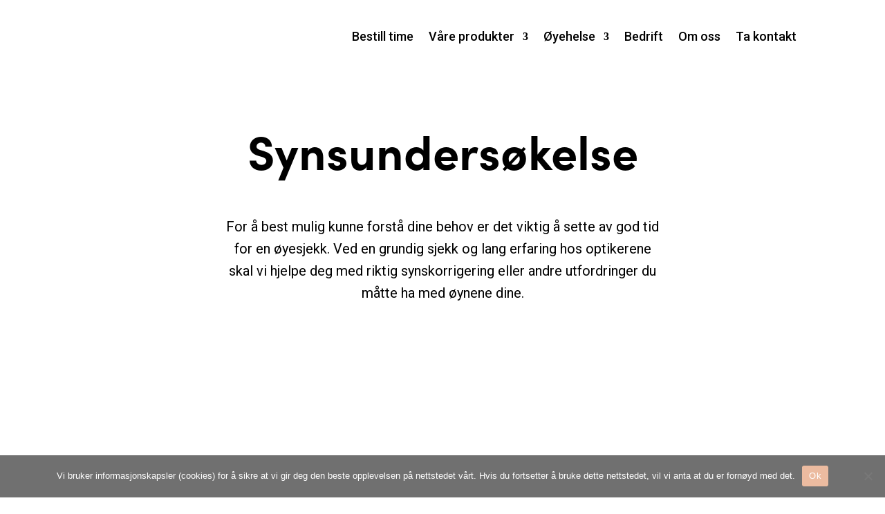

--- FILE ---
content_type: text/css
request_url: https://egeroptikk.no/wp-content/et-cache/104/et-core-unified-104.min.css?ver=1733818843
body_size: 522
content:
h1,h2,h3,h4,h5{font-family:sofia-pro,sans-serif}.button,.sofiapro{font-family:sofia-pro,sans-serif}body p{font-weight:400}.buttonDual .left{float:right}.buttonDual .right{float:left}@media (max-width:980px){.buttonDual .left,.buttonDual .right{float:none}}.link p a:hover{padding-left:5px;transition:padding-left ease-out 0.6s}@media all and (max-width:980px){.et_pb_row.mb_custom_row{display:-webkit-box;display:-moz-box;display:-ms-flexbox;display:-webkit-flex;display:flex;-webkit-flex-wrap:wrap;flex-wrap:wrap}.et_pb_row.mb_custom_row:last-child .et_pb_column:last-child{margin-bottom:30px!important}.et_pb_row.mb_custom_row .et_pb_column.mb_first_on_mobile{-webkit-order:1;order:1;margin-bottom:30px}.et_pb_row.mb_custom_row .et_pb_column.mb_second_on_mobile{-webkit-order:2;order:2;margin-bottom:30px}.et_pb_row.mb_custom_row .et_pb_column.mb_third_on_mobile{-webkit-order:3;order:3;margin-bottom:30px}.et_pb_row.mb_custom_row .et_pb_column.mb_fourth_on_mobile{-webkit-order:4;order:4;margin-bottom:30px}}.wpcf7 span.wpcf7-form-control-wrap input[type=text],.wpcf7 span.wpcf7-form-control-wrap input[type=number],.wpcf7 span.wpcf7-form-control-wrap input[type=tel],.wpcf7 span.wpcf7-form-control-wrap input[type=email],.wpcf7 span.wpcf7-form-control-wrap input[type=date],.wpcf7 span.wpcf7-form-control-wrap textarea{width:100%!important;background-color:#fff;border:none;padding:12px 15px;font-size:18px;border:1px solid #000;font-family:'Sofia Pro';color:#757575}.wpcf7 p{padding-bottom:1px;font-size:16px}.wpcf7 input[type=submit].wpcf7-form-control.wpcf7-submit{margin-top:30px;display:block;text-align:center;width:auto;background-color:#ECBBA0;border-radius:50px;padding:12px 40px;border:none;color:#000;font-size:18px;text-transform:none;font-weight:600;font-family:'Sofia Pro'}.wpcf7-list-item{margin:0}.wpcf7 .vilkar p{margin-top:20px}.wpcf7 .vilkar p,.wpcf7 .vilkar p a{font-size:16px;color:#000;text-decoration:underline}#globalFoooter p a:hover{text-decoration:underline}#globalHeader li ul.sub-menu{border-top:#ECBBA0}#globalHeader ul.sub-menu li a{font-size:16px}.et_pb_menu_0_tb_header .mobile_nav .mobile_menu_bar:before{color:#000!important}.et_mobile_menu{border-top:0!important}.et_mobile_menu li a{color:#fff!important;font-size:16px;text-transform:none;border-bottom:0!important}ul#mobile_menu1{margin:0!important}.et_pb_menu_0_tb_header.et_pb_menu .et_mobile_menu ul.sub-menu,.et_pb_menu_1_tb_header.et_pb_menu .et_mobile_menu ul.sub-menu{background-color:transparent!important}.mobile_nav.opened #mobile_menu1,.mobile_nav.opened #mobile_menu2{background-color:#fff!important}.mobile_menu_bar:before{color:#fff!important}.mobile_nav.opened .mobile_menu_bar{z-index:999999;display:block!important;position:fixed!important;top:40px!important}.mobile_nav.opened .mobile_menu_bar:before{content:"\4d";color:#000!important}.mobile_nav.opened .et_mobile_menu{display:block!important;position:fixed!important;left:0!important;right:0!important;top:0!important;bottom:0!important;width:100%!important;text-align:center;padding-top:70px;pointer-events:all!important}.mobile_nav.opened .et_mobile_menu,.mobile_nav.opened .et_mobile_menu .sub-menu,.mobile_nav.opened .et_mobile_menu .sub-menu li{margin:0;padding-left:0;padding-right:0;text-align:center}.mobile_nav.opened .et_mobile_menu a{font-size:1.4em!important;line-height:1.6em;font-weight:600!important;background-color:transparent!important}.mobile_nav.opened .et_mobile_menu .sub-menu a{font-size:1.2em!important;font-weight:400!important}.mobile_nav.opened .et_mobile_menu .current-menu-item>a{color:#000!important}.et_mobile_menu{overflow:scroll}

--- FILE ---
content_type: text/css
request_url: https://egeroptikk.no/wp-content/et-cache/104/et-core-unified-tb-44-tb-20-deferred-104.min.css?ver=1733818843
body_size: 168
content:
.et_pb_section_1_tb_footer.et_pb_section{background-color:#707070!important}.et_pb_row_1_tb_footer,body #page-container .et-db #et-boc .et-l .et_pb_row_1_tb_footer.et_pb_row,body.et_pb_pagebuilder_layout.single #page-container #et-boc .et-l .et_pb_row_1_tb_footer.et_pb_row,body.et_pb_pagebuilder_layout.single.et_full_width_page #page-container #et-boc .et-l .et_pb_row_1_tb_footer.et_pb_row{max-width:1200px}.et_pb_image_0_tb_footer{text-align:center}.et_pb_text_1_tb_footer.et_pb_text,.et_pb_text_3_tb_footer.et_pb_text,.et_pb_text_5_tb_footer.et_pb_text,.et_pb_text_5_tb_footer.et_pb_text a,.et_pb_text_7_tb_footer.et_pb_text,.et_pb_text_7_tb_footer.et_pb_text a{color:#FFFFFF!important}.et_pb_text_1_tb_footer{font-size:18px}.et_pb_button_0_tb_footer_wrapper .et_pb_button_0_tb_footer,.et_pb_button_0_tb_footer_wrapper .et_pb_button_0_tb_footer:hover{padding-right:40px!important;padding-bottom:10px!important;padding-left:40px!important}body #page-container .et_pb_section .et_pb_button_0_tb_footer{color:#000000!important;border-width:0px!important;border-radius:33px;background-color:#ECBBA0}.et_pb_button_0_tb_footer_wrapper a:hover{transform:scaleX(1.04) scaleY(1.04)!important}.et_pb_button_0_tb_footer_wrapper{transition:transform 300ms ease 0ms}.et_pb_button_0_tb_footer,.et_pb_button_0_tb_footer:after{transition:all 300ms ease 0ms}.et_pb_text_2_tb_footer h3,.et_pb_text_4_tb_footer h3,.et_pb_text_6_tb_footer h3{font-weight:700;text-transform:uppercase;color:#FFFFFF!important}.et_pb_text_3_tb_footer{font-weight:600}.et_pb_text_5_tb_footer,.et_pb_text_7_tb_footer{font-weight:600;font-size:18px}.et_pb_section_2_tb_footer.et_pb_section{padding-top:0px;padding-bottom:0px;background-color:#F5F5F5!important}.et_pb_row_2_tb_footer.et_pb_row{padding-top:15px!important;padding-bottom:15px!important;padding-top:15px;padding-bottom:15px}.et_pb_text_8_tb_footer.et_pb_text a{color:#707070!important;transition:color 300ms ease 0ms}.et_pb_text_8_tb_footer.et_pb_text a:hover{color:#000000!important}.et_pb_column_1_tb_footer{padding-right:20px;padding-left:20px}@media only screen and (max-width:980px){.et_pb_image_0_tb_footer{max-width:190px}.et_pb_image_0_tb_footer .et_pb_image_wrap img{width:auto}.et_pb_button_0_tb_footer_wrapper{margin-bottom:30px!important}body #page-container .et_pb_section .et_pb_button_0_tb_footer:after{display:inline-block;opacity:0}body #page-container .et_pb_section .et_pb_button_0_tb_footer:hover:after{opacity:1}}@media only screen and (max-width:767px){.et_pb_image_0_tb_footer{max-width:170px}.et_pb_image_0_tb_footer .et_pb_image_wrap img{width:auto}.et_pb_button_0_tb_footer_wrapper{margin-bottom:40px!important}body #page-container .et_pb_section .et_pb_button_0_tb_footer:after{display:inline-block;opacity:0}body #page-container .et_pb_section .et_pb_button_0_tb_footer:hover:after{opacity:1}}